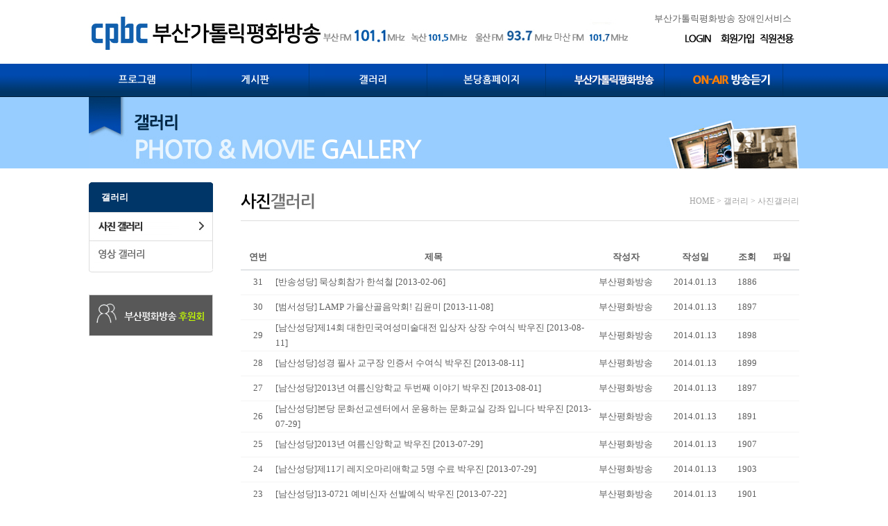

--- FILE ---
content_type: text/html
request_url: http://web.pbcbs.co.kr/Community/list.asp?keyword=&MENUDIV=1&BDIV=%EC%82%AC%EC%A7%84%EA%B0%A4%EB%9F%AC%EB%A6%AC&page=10
body_size: 43938
content:

<!DOCTYPE html PUBLIC "-//W3C//DTD XHTML 1.0 Transitional//EN" "http://www.w3.org/TR/xhtml1/DTD/xhtml1-transitional.dtd">
<html xmlns="http://www.w3.org/1999/xhtml">
<head>

<meta http-equiv="Content-Type" content="text/html; charset=UTF-8">
<meta http-equiv="cache-control" content="no-cache, must-revalidate">
<meta http-equiv="pragma" content="no-cache">
<meta http-equiv="imagetoolbar" content="no">
<title>부산가톨릭평화방송</title>
<link rel="shortcut icon" href="/cpbc.ico" type="image/x-ico" />
<link rel="stylesheet" type="text/css" href="../css/style.css"/>
<link href="http://ajax.googleapis.com/ajax/libs/jqueryui/1.8/themes/base/jquery-ui.css" rel="stylesheet" type="text/css" />
<script src="http://ajax.googleapis.com/ajax/libs/jquery/1.7/jquery.min.js"></script>
<script src="http://ajax.googleapis.com/ajax/libs/jqueryui/1.8/jquery-ui.min.js"></script>

<script type="text/javascript" src="http://wcs.naver.net/wcslog.js"></script>
<script type="text/javascript">
if(!wcs_add) var wcs_add = {};
wcs_add["wa"] = "1403e15e3f56c34";
wcs_do();
</script>

<script type="text/javascript">
<!--
function MM_swapImgRestore() { //v3.0
  var i,x,a=document.MM_sr; for(i=0;a&&i<a.length&&(x=a[i])&&x.oSrc;i++) x.src=x.oSrc;
}
function MM_preloadImages() { //v3.0
  var d=document; if(d.images){ if(!d.MM_p) d.MM_p=new Array();
    var i,j=d.MM_p.length,a=MM_preloadImages.arguments; for(i=0; i<a.length; i++)
    if (a[i].indexOf("#")!=0){ d.MM_p[j]=new Image; d.MM_p[j++].src=a[i];}}
}

function MM_findObj(n, d) { //v4.01
  var p,i,x;  if(!d) d=document; if((p=n.indexOf("?"))>0&&parent.frames.length) {
    d=parent.frames[n.substring(p+1)].document; n=n.substring(0,p);}
  if(!(x=d[n])&&d.all) x=d.all[n]; for (i=0;!x&&i<d.forms.length;i++) x=d.forms[i][n];
  for(i=0;!x&&d.layers&&i<d.layers.length;i++) x=MM_findObj(n,d.layers[i].document);
  if(!x && d.getElementById) x=d.getElementById(n); return x;
}

function MM_swapImage() { //v3.0
  var i,j=0,x,a=MM_swapImage.arguments; document.MM_sr=new Array; for(i=0;i<(a.length-2);i+=3)
   if ((x=MM_findObj(a[i]))!=null){document.MM_sr[j++]=x; if(!x.oSrc) x.oSrc=x.src; x.src=a[i+2];}
}
//-->
</script>
<style>
a.menu-item{
	padding:6px 5px 6px 10px;
	display:block;
	text-align:left;
	border-left:1px solid #efefef;
	border-right:1px solid #efefef;
	border-bottom:1px solid #efefef;
}
a.menu-item:last-child{
	
}
a.menu-item span._on{
	color:#000;
	font-weight:bold;
}
.programe_sub_title{
	font-size:18px;
	color:#000;
	font-weight:bold;
}
</style>
<Script Language="JavaScript">
function chkAjaBrowser()
{
	var a,ua = navigator.userAgent;
	this.bw= { 
	  safari    : ((a=ua.split('AppleWebKit/')[1])?a.split('(')[0]:0)>=124 ,
	  konqueror : ((a=ua.split('Konqueror/')[1])?a.split(';')[0]:0)>=3.3 ,
	  mozes     : ((a=ua.split('Gecko/')[1])?a.split(" ")[0]:0) >= 20011128 ,
	  opera     : (!!window.opera) && ((typeof XMLHttpRequest)=='function') ,
	  msie      : (!!window.ActiveXObject)?(!!createHttpRequest()):false 
	}
	return (this.bw.safari||this.bw.konqueror||this.bw.mozes||this.bw.opera||this.bw.msie)
}

function createHttpRequest()
{
	if(window.ActiveXObject){
		 //Win e4,e5,e6용
		try {
			return new ActiveXObject("Msxml2.XMLHTTP") ;
		} catch (e) {
			try {
				return new ActiveXObject("Microsoft.XMLHTTP") ;
			} catch (e2) {
				return null ;
			}
		}
	} else if(window.XMLHttpRequest){
		 //Win Mac Linux m1,f1,o8 Mac s1 Linux k3용
		return new XMLHttpRequest() ;
	} else {
		return null ;
	}
}
function sendRequest(callback,data,method,url,async,sload,user,password)
{
	var oj = createHttpRequest();
	if( oj == null ) return null;

	var sload = (!!sendRequest.arguments[5])?sload:false;
	if(sload || method.toUpperCase() == 'GET')url += "?";
	if(sload)url=url+"t="+(new Date()).getTime();

//gta일 경우 인코딩 안함
	var gta = (!!sendRequest.arguments[6])?gta:false;

	var bwoj = new chkAjaBrowser();
	var opera	  = bwoj.bw.opera;
	var safari	  = bwoj.bw.safari;
	var konqueror = bwoj.bw.konqueror;
	var mozes	  = bwoj.bw.mozes ;

	if(opera || safari || mozes){
		oj.onload = function () { callback(oj); }
	} else {
	
		oj.onreadystatechange =function () 
		{
			if ( oj.readyState == 4 ){
				callback(oj);
			}
		}
	}
	//URL 인코딩 - GTA 자료는 XML이므로 encoding 안함
	data = uriEncode(data)
	if(method.toUpperCase() == 'GET') {
		url += data
	}
	
	//open 메소드
	oj.open(method,url,async,user,password);

	//헤더 application/x-www-form-urlencoded 설정
	setEncHeader(oj)

	//send 메소드
	oj.send(data);

	//URI 인코딩 헤더 설정
	function setEncHeader(oj){
		var contentTypeUrlenc = 'application/x-www-form-urlencoded; charset=utf-8';
		if(!window.opera){
			oj.setRequestHeader('Content-Type',contentTypeUrlenc);
		} else {
			if((typeof oj.setRequestHeader) == 'function')
				oj.setRequestHeader('Content-Type',contentTypeUrlenc);
		}	
		return oj
	}

	//URL 인코딩
	function uriEncode(data){

		if(data!=""){
			//&와=로 일단 분해해서 encode
			var encdata = '';
			var datas = data.split('&');
			for(i=1;i<datas.length;i++)
			{
				var dataq = datas[i].split('=');
				if(i==1) encdata += escape(dataq[0])+'='+escape(dataq[1]);
				else encdata += "&" + escape(dataq[0])+'='+escape(dataq[1]);
			}
		} else {
			encdata = "";
		}
		return encdata;
	}
	return oj
}

// used to find the Automation server name
function getDomDocumentPrefix() {
	if (getDomDocumentPrefix.prefix)
		return getDomDocumentPrefix.prefix;
	
	var prefixes = ["MSXML2", "Microsoft", "MSXML", "MSXML3"];
	var o;
	for (var i = 0; i < prefixes.length; i++) {
		try {
			// try to create the objects
			o = new ActiveXObject(prefixes[i] + ".DomDocument");
			return getDomDocumentPrefix.prefix = prefixes[i];
		}
		catch (ex) {};
	}
	
	throw new Error("Could not find an installed XML parser");
}

function getXmlHttpPrefix() {
	if (getXmlHttpPrefix.prefix)
		return getXmlHttpPrefix.prefix;
	
	var prefixes = ["MSXML2", "Microsoft", "MSXML", "MSXML3"];
	var o;
	for (var i = 0; i < prefixes.length; i++) {
		try {
			// try to create the objects
			o = new ActiveXObject(prefixes[i] + ".XmlHttp");
			return getXmlHttpPrefix.prefix = prefixes[i];
		}
		catch (ex) {};
	}
	
	throw new Error("Could not find an installed XML parser");
}

//////////////////////////
// Start the Real stuff //
//////////////////////////


// XmlHttp factory
function XmlHttp() {}

XmlHttp.create = function () {
	try {
		if (window.XMLHttpRequest) {
			var req = new XMLHttpRequest();
			
			// some versions of Moz do not support the readyState property
			// and the onreadystate event so we patch it!
			if (req.readyState == null) {
				req.readyState = 1;
				req.addEventListener("load", function () {
					req.readyState = 4;
					if (typeof req.onreadystatechange == "function")
						req.onreadystatechange();
				}, false);
			}
			
			return req;
		}
		if (window.ActiveXObject) {
			return new ActiveXObject(getXmlHttpPrefix() + ".XmlHttp");
		}
	}
	catch (ex) {}
	// fell through
	throw new Error("Your browser does not support XmlHttp objects");
};

// XmlDocument factory
function XmlDocument() {}

XmlDocument.create = function () {
	try {
		// DOM2
		if (document.implementation && document.implementation.createDocument) {
			var doc = document.implementation.createDocument("", "", null);
			
			// some versions of Moz do not support the readyState property
			// and the onreadystate event so we patch it!
			if (doc.readyState == null) {
				doc.readyState = 1;
				doc.addEventListener("load", function () {
					doc.readyState = 4;
					if (typeof doc.onreadystatechange == "function")
						doc.onreadystatechange();
				}, false);
			}
			
			return doc;
		}
		if (window.ActiveXObject)
			return new ActiveXObject(getDomDocumentPrefix() + ".DomDocument");
	}
	catch (ex) {}
	throw new Error("Your browser does not support XmlDocument objects");
};

// Create the loadXML method and xml getter for Mozilla
if (window.DOMParser &&
	window.XMLSerializer &&
	window.Node && Node.prototype && Node.prototype.__defineGetter__) {

	// XMLDocument did not extend the Document interface in some versions
	// of Mozilla. Extend both!
	XMLDocument.prototype.loadXML = 
	Document.prototype.loadXML = function (s) {
		
		// parse the string to a new doc	
		var doc2 = (new DOMParser()).parseFromString(s, "text/xml");
		
		// remove all initial children
		while (this.hasChildNodes())
			this.removeChild(this.lastChild);
			
		// insert and import nodes
		for (var i = 0; i < doc2.childNodes.length; i++) {
			this.appendChild(this.importNode(doc2.childNodes[i], true));
		}
	};
	
	
	/*
	 * xml getter
	 *
	 * This serializes the DOM tree to an XML String
	 *
	 * Usage: var sXml = oNode.xml
	 *
	 */
	// XMLDocument did not extend the Document interface in some versions
	// of Mozilla. Extend both!
	XMLDocument.prototype.__defineGetter__("xml", function () {
		return (new XMLSerializer()).serializeToString(this);
	});
	Document.prototype.__defineGetter__("xml", function () {
		return (new XMLSerializer()).serializeToString(this);
	});
}

dynamic = {};
dynamic.load = function(sUri, sFormat, method, data) {
	var xmlHttp = XmlHttp.create();
	xmlHttp.open(method, sUri, false);
	xmlHttp.send(data);
	try {
		switch (sFormat) {
			case 'xml':
				ret = xmlHttp.responseXML.xml;
				break;
			case 'text': case 'html': default:
				ret = xmlHttp.responseText;
				break;
		}

	} catch (e) {
		ret = _('Error while loading...');
	} finally {
		return ret;
	}
}

dynamic.loadText = function(sUri) {
	return dynamic.load(sUri,'text', 'GET', '');
}
dynamic.loadHtml = function(sUri) {
	return dynamic.load(sUri,'html', 'GET', '');
}
dynamic.loadXml = function(sUri) {
	return dynamic.load(sUri,'xml', 'GET', '');
}
dynamic.loadXmlPOST = function(sUri,method, data) {
	return dynamic.load(sUri,'xml', method, data);
}
</script>

</head>
<body>


<div id="wrap_sub">
    
 <!-- header -->
<table cellpadding=0 cellspacing=0 border=0 width="100%">
<tr><td height="10" bgcolor="#ffffff"></td></tr>
</table>
     <div id="header">
         <div id="header_area">
          <!-- header_menu -->

             <div class="header_global_mu">
		 <table cellpadding=0 cellspacing=0 border=0 width="1024px">
		 <tr>
		 <td align="left"><a href="../main/index.asp"><img src="../img/top_text-1.png" height="62" alt="PBC 부산평화방송 홈페이지"/></a></td>
		 <td></td>
		 <td align="right" width="374px" style="text-align:right;">
		 
		 

		<table cellpadding=0 cellspacing=5 border=0  width="100%">
		 <tr><td  style="text-align:right;">
		 <a href="http://www.pbcbs.co.kr/together/intro.asp">부산가톨릭평화방송 장애인서비스</a>&nbsp;&nbsp;
		 </td></tr>
		 <tr><td  style="text-align:right;">
		 
		 

		     <a href="../member/login.asp?MENUDIV=2"><img src="../img/btn_top_LOGIN.gif" align="absmiddle" alt="로그인"/></a>
		     <a href="../member/entry.asp?MENUDIV=1"><img src="../img/btn_top_member.gif" align="absmiddle"  alt="회원가입"/></a>
		     <a href="../admin/", target="_new"><img src="../img/btn_top_admin.gif" align="absmiddle"  alt="직원인트라넷"/></a>

		</td></tr>
		</table>
			

		</td>
		</tr>
		<tr><td colspan="3" height="20"></td></tr>
		</table>
		
		<table cellpadding=0 cellspacing=0 border=0 width="1024px">
		 <tr>
		 <td><a href="../Program/intro.asp"><img id="top_menu_btn_01" name="top_menu_btn_01" src="../img/top_menu1.jpg" onMouseOver="toggle_info('1')" onMouseOut="toggle_info('0')" alt="프로그램소개"/></a></td>
		 <td><a href="../Community/list.asp?BDIV=공지사항&MENUDIV=1"><img id="top_menu_btn_03" name="top_menu_btn_03" src="../img/top_menu3.jpg" onMouseOver="toggle_info('3')" onMouseOut="toggle_info('0')" alt="게시판"/></a></td>
		 <td><a href="../Community/list.asp?BDIV=사진갤러리&MENUDIV=1"><img id="top_menu_btn_04" name="top_menu_btn_04" src="../img/top_menu4.jpg" onMouseOver="toggle_info('4')" onMouseOut="toggle_info('0')" alt="갤러리"/></a></td>
		 
		 <td><a href="../BH_HOMEPAGE/list.asp?MENUDIV=1"><img id="top_menu_btn_06" name="top_menu_btn_06" id="top_menu_btn_01" src="../img/top_menu6.jpg" onMouseOver="toggle_info('6')" onMouseOut="toggle_info('0')" alt="본당홈페이지"/></a></td>
		 <td><a href="../Company/content1.asp?MENUDIV=1"><img id="top_menu_btn_07" name="top_menu_btn_07" src="../img/top_menu7.jpg" onMouseOver="toggle_info('7')" onMouseOut="toggle_info('0')" alt="부산평화방송소개"/></a></td>
				 
		<td><a href="javascript:window.open('http://www.pbcbs.co.kr/main/live.asp', 'mm', 'width=386, height=280');void(0)"><img id="top_menu_btn_09" name="top_menu_btn_09" src="../img/top_menu_onair.jpg" alt="실시간 방송듣기"/></a></td>
		

		 </tr>		 
		</table>		
		

           </div>
<script language="javascript">
function toggle_info(num)
{
	
	try
	{
		
		if (num == '0')
		{
			document.all.div1_1.style.display = 'none';
			document.all.div1_2.style.display = 'none';
			document.all.div1_3.style.display = 'none';
			document.all.div1_4.style.display = 'none';
			document.all.div1_5.style.display = 'none';
			document.all.div1_6.style.display = 'none';
			document.all.div1_7.style.display = 'none';

			

			document.all.top_menu_btn_01.src ='../img/top_menu1.jpg'
			document.all.top_menu_btn_02.src ='../img/top_menu2.jpg'
			document.all.top_menu_btn_03.src ='../img/top_menu3.jpg'
			document.all.top_menu_btn_04.src ='../img/top_menu4.jpg'
			document.all.top_menu_btn_05.src ='../img/top_menu5.jpg'
			document.all.top_menu_btn_06.src ='../img/top_menu6.jpg'
			document.all.top_menu_btn_07.src ='../img/top_menu7.jpg'
		}

		if (num == '1')
		{
			document.all.div1_1.style.display = '';
			document.all.div1_2.style.display = 'none';
			document.all.div1_3.style.display = 'none';
			document.all.div1_4.style.display = 'none';
			document.all.div1_5.style.display = 'none';
			document.all.div1_6.style.display = 'none';
			document.all.div1_7.style.display = 'none';

			document.all.top_menu_btn_01.src ='../img/top_menu1_on.jpg'
			document.all.top_menu_btn_02.src ='../img/top_menu2.jpg'
			document.all.top_menu_btn_03.src ='../img/top_menu3.jpg'
			document.all.top_menu_btn_04.src ='../img/top_menu4.jpg'
			document.all.top_menu_btn_05.src ='../img/top_menu5.jpg'
			document.all.top_menu_btn_06.src ='../img/top_menu6.jpg'
			document.all.top_menu_btn_07.src ='../img/top_menu7.jpg'
		}

		if (num == '2')
		{
			document.all.div1_1.style.display = 'none';
			document.all.div1_2.style.display = '';
			document.all.div1_3.style.display = 'none';
			document.all.div1_4.style.display = 'none';
			document.all.div1_5.style.display = 'none';
			document.all.div1_6.style.display = 'none';
			document.all.div1_7.style.display = 'none';
			

			document.all.top_menu_btn_01.src ='../img/top_menu1.jpg'
			document.all.top_menu_btn_02.src ='../img/top_menu2_on.jpg'
			document.all.top_menu_btn_03.src ='../img/top_menu3.jpg'
			document.all.top_menu_btn_04.src ='../img/top_menu4.jpg'
			document.all.top_menu_btn_05.src ='../img/top_menu5.jpg'
			document.all.top_menu_btn_06.src ='../img/top_menu6.jpg'
			document.all.top_menu_btn_07.src ='../img/top_menu7.jpg'
		}

		if (num == '3')
		{
			document.all.div1_1.style.display = 'none';
			document.all.div1_2.style.display = 'none';
			document.all.div1_3.style.display = '';
			document.all.div1_4.style.display = 'none';
			document.all.div1_5.style.display = 'none';
			document.all.div1_6.style.display = 'none';
			document.all.div1_7.style.display = 'none';
			

			document.all.top_menu_btn_01.src ='../img/top_menu1.jpg'
			document.all.top_menu_btn_02.src ='../img/top_menu2.jpg'
			document.all.top_menu_btn_03.src ='../img/top_menu3_on.jpg'
			document.all.top_menu_btn_04.src ='../img/top_menu4.jpg'
			document.all.top_menu_btn_05.src ='../img/top_menu5.jpg'
			document.all.top_menu_btn_06.src ='../img/top_menu6.jpg'
			document.all.top_menu_btn_07.src ='../img/top_menu7.jpg'
		}

		if (num == '4')
		{
			document.all.div1_1.style.display = 'none';
			document.all.div1_2.style.display = 'none';
			document.all.div1_3.style.display = 'none';
			document.all.div1_4.style.display = '';
			document.all.div1_5.style.display = 'none';
			document.all.div1_6.style.display = 'none';
			document.all.div1_7.style.display = 'none';
			

			document.all.top_menu_btn_01.src ='../img/top_menu1.jpg'
			document.all.top_menu_btn_02.src ='../img/top_menu2.jpg'
			document.all.top_menu_btn_03.src ='../img/top_menu3.jpg'
			document.all.top_menu_btn_04.src ='../img/top_menu4_on.jpg'
			document.all.top_menu_btn_05.src ='../img/top_menu5.jpg'
			document.all.top_menu_btn_06.src ='../img/top_menu6.jpg'
			document.all.top_menu_btn_07.src ='../img/top_menu7.jpg'
		}

		if (num == '5')
		{
			document.all.div1_1.style.display = 'none';
			document.all.div1_2.style.display = 'none';
			document.all.div1_3.style.display = 'none';
			document.all.div1_4.style.display = 'none';
			document.all.div1_5.style.display = '';
			document.all.div1_6.style.display = 'none';
			document.all.div1_7.style.display = 'none';
			

			document.all.top_menu_btn_01.src ='../img/top_menu1.jpg'
			document.all.top_menu_btn_02.src ='../img/top_menu2.jpg'
			document.all.top_menu_btn_03.src ='../img/top_menu3.jpg'
			document.all.top_menu_btn_04.src ='../img/top_menu4.jpg'
			document.all.top_menu_btn_05.src ='../img/top_menu5_on.jpg'
			document.all.top_menu_btn_06.src ='../img/top_menu6.jpg'
			document.all.top_menu_btn_07.src ='../img/top_menu7.jpg'
		}

		if (num == '6')
		{
			document.all.div1_1.style.display = 'none';
			document.all.div1_2.style.display = 'none';
			document.all.div1_3.style.display = 'none';
			document.all.div1_4.style.display = 'none';
			document.all.div1_5.style.display = 'none';
			document.all.div1_6.style.display = '';
			document.all.div1_7.style.display = 'none';
			

			document.all.top_menu_btn_01.src ='../img/top_menu1.jpg'
			document.all.top_menu_btn_02.src ='../img/top_menu2.jpg'
			document.all.top_menu_btn_03.src ='../img/top_menu3.jpg'
			document.all.top_menu_btn_04.src ='../img/top_menu4.jpg'
			document.all.top_menu_btn_05.src ='../img/top_menu5.jpg'
			document.all.top_menu_btn_06.src ='../img/top_menu6_on.jpg'
			document.all.top_menu_btn_07.src ='../img/top_menu7.jpg'
		}

		if (num == '7')
		{
			document.all.div1_1.style.display = 'none';
			document.all.div1_2.style.display = 'none';
			document.all.div1_3.style.display = 'none';
			document.all.div1_4.style.display = 'none';
			document.all.div1_5.style.display = 'none';
			document.all.div1_6.style.display = 'none';
			document.all.div1_7.style.display = '';
			

			document.all.top_menu_btn_01.src ='../img/top_menu1.jpg'
			document.all.top_menu_btn_02.src ='../img/top_menu2.jpg'
			document.all.top_menu_btn_03.src ='../img/top_menu3.jpg'
			document.all.top_menu_btn_04.src ='../img/top_menu4.jpg'
			document.all.top_menu_btn_05.src ='../img/top_menu5.jpg'
			document.all.top_menu_btn_06.src ='../img/top_menu6.jpg'
			document.all.top_menu_btn_07.src ='../img/top_menu7_on.jpg'
		}

		
	}
	catch(e)
	{
	}
}
</script>

	   <div id="div1_1" style="margin-left:0px;margin-top:-4px;display:none;z-index:10;position:absolute;" onMouseOver="toggle_info('1')" onMouseOut="toggle_info('0')" >
		   <table cellpadding=0 cellspacing=5 border=0 width="220" bgcolor="081929">
		   <tr><td bgcolor="#ffffff"  width="100%" valign="top">

		   <table cellpadding=0 cellspacing=0 border=0 width="100%">
		   <tr><td height="35" style="padding-left:20px;" align="left">
		
		<a href="../Program/intro.asp?PCODE=1">사랑이 있는 세상</a>
		
		   </td></tr>
		   <tr><td height="1" bgcolor="#f4f4f4"></td></tr>

		   <table cellpadding=0 cellspacing=0 border=0 width="100%">
		   <tr><td height="35" style="padding-left:20px;" align="left">
		
		<a href="../Program/intro.asp?PCODE=22">다정다감, 다섯시</a>
		
		   </td></tr>
		   <tr><td height="1" bgcolor="#f4f4f4"></td></tr>

		   <table cellpadding=0 cellspacing=0 border=0 width="100%">
		   <tr><td height="35" style="padding-left:20px;" align="left">
		
		<a href="../Program/intro.asp?PCODE=21">정오종합뉴스</a>
		
		   </td></tr>
		   <tr><td height="1" bgcolor="#f4f4f4"></td></tr>

		   <table cellpadding=0 cellspacing=0 border=0 width="100%">
		   <tr><td height="35" style="padding-left:20px;" align="left">
		
		<a href="../Program/intro.asp?PCODE=9">하느님과 하나되는 하루</a>
		
		   </td></tr>
		   <tr><td height="1" bgcolor="#f4f4f4"></td></tr>

		   <table cellpadding=0 cellspacing=0 border=0 width="100%">
		   <tr><td height="35" style="padding-left:20px;" align="left">
		
		<a href="../Program/intro.asp?PCODE=20">신부들의 수다</a>
		
		   </td></tr>
		   <tr><td height="1" bgcolor="#f4f4f4"></td></tr>

		   <table cellpadding=0 cellspacing=0 border=0 width="100%">
		   <tr><td height="35" style="padding-left:20px;" align="left">
		
		<a href="../Program/intro.asp?PCODE=23">세실리아의 달콤한 클래식</a>
		
		   </td></tr>
		   <tr><td height="1" bgcolor="#f4f4f4"></td></tr>

		   <table cellpadding=0 cellspacing=0 border=0 width="100%">
		   <tr><td height="35" style="padding-left:20px;" align="left">
		
		<a href="../Program/list.asp?Pcode=10&B_DIV=BD_4">오늘의 강론</a>
		
		   </td></tr>
		   <tr><td height="1" bgcolor="#f4f4f4"></td></tr>

		  
		   </table>
		   
		   </td></tr>
		   </table>
	   </div>

	   <div id="div1_2" style="margin-left:148px;margin-top:-4px;display:none;z-index:10;position:absolute;" onMouseOver="toggle_info('2')" onMouseOut="toggle_info('0')" >
		   <table cellpadding=0 cellspacing=5 border=0 width="220" bgcolor="081929">
		   <tr><td bgcolor="#ffffff"  width="100%" valign="top">

		   <table cellpadding=0 cellspacing=0 border=0 width="100%">
		   <!--tr><td height="35" style="padding-left:20px;" align="left"><a href="../Community/list.asp?BDIV=PBC뉴스&MENUDIV=1">PBC뉴스</a></td></tr>
		   <tr><td height="1" bgcolor="#f4f4f4"></td></tr-->
		   <tr><td height="35" style="padding-left:20px;" align="left"><a href="../Community/list.asp?BDIV=가톨릭뉴스&MENUDIV=2">가톨릭뉴스</a></td></tr>
		   </table>
		   
		   </td></tr>
		   </table>
	   </div>

	   <div id="div1_3" style="margin-left:148px;margin-top:-4px;display:none;z-index:10;position:absolute;" onMouseOver="toggle_info('3')" onMouseOut="toggle_info('0')" >		   
		   <table cellpadding=0 cellspacing=5 border=0 width="220" bgcolor="081929">
		   <tr><td bgcolor="#ffffff"  width="100%" valign="top">

		   <table cellpadding=0 cellspacing=0 border=0 width="100%">
		   <tr><td height="35" style="padding-left:20px;" align="left"><a href="javascript:location.href=encodeURI('../Community/list.asp?BDIV=공지사항&MENUDIV=1')">공지사항</a></td></tr>
		   <tr><td height="1" bgcolor="#f4f4f4"></td></tr>
		   <tr><td height="35" style="padding-left:20px;" align="left"><a href="javascript:location.href=encodeURI('../Community/list.asp?BDIV=자유게시판&MENUDIV=2')">자유게시판</a></td></tr>
		   <tr><td height="1" bgcolor="#f4f4f4"></td></tr>
		   <tr><td height="35" style="padding-left:20px;" align="left"><a href="javascript:location.href=encodeURI('../Community/list.asp?BDIV=문의게시판&MENUDIV=3')">문의게시판</a></td></tr>
		   </table>
		   
		   </td></tr>
		   </table>	
	   </div>

	    <div id="div1_4" style="margin-left:296px;margin-top:-4px;display:none;z-index:10;position:absolute;" onMouseOver="toggle_info('4')" onMouseOut="toggle_info('0')" >
		   <table cellpadding=0 cellspacing=5 border=0 width="250" bgcolor="081929">
		   <tr><td bgcolor="#ffffff"  width="100%" valign="top">

		   <table cellpadding=0 cellspacing=0 border=0 width="100%">
		   <tr><td height="35" style="padding-left:20px;" align="left"><a href="javascript:location.href=encodeURI('../Community/list.asp?BDIV=사진갤러리&MENUDIV=1')">사진갤러리</a></td></tr>
		   <tr><td height="1" bgcolor="#f4f4f4"></td></tr>
		   <tr><td height="35" style="padding-left:20px;" align="left"><a href="javascript:location.href=encodeURI('../Community/list.asp?BDIV=동영상갤러리&MENUDIV=2')">영상갤러리</a></td></tr>
		   </table>
		   
		   </td></tr>
		   </table>
	   </div>

	   <div id="div1_5" style="margin-left:444px;margin-top:-4px;display:none;z-index:10;position:absolute;" onMouseOver="toggle_info('5')" onMouseOut="toggle_info('0')" >
		   <table cellpadding=0 cellspacing=5 border=0 width="250" bgcolor="081929">
		   <tr><td bgcolor="#ffffff"  width="100%" valign="top">

		   <table cellpadding=0 cellspacing=0 border=0 width="100%">
		   <tr><td height="35" style="padding-left:20px;" align="left"><a href="javascript:location.href=encodeURI('../Community/list.asp?BDIV=교구소식&MENUDIV=1')">교구소식</a></td></tr>
		   <tr><td height="1" bgcolor="#f4f4f4"></td></tr>
		   <tr><td height="35" style="padding-left:20px;" align="left"><a href="javascript:location.href=encodeURI('../etc/content1.asp?MENUDIV=2')">가톨릭 사이트</a></td></tr>
		   <tr><td height="1" bgcolor="#f4f4f4"></td></tr>
		   
		   </table>
		   
		   </td></tr>
		   </table>
	   </div>

	   <div id="div1_6" style="margin-left:592px;margin-top:-4px;display:none;z-index:10;position:absolute;" onMouseOver="toggle_info('6')" onMouseOut="toggle_info('0')" >
		    <table cellpadding=0 cellspacing=5 border=0 width="250" bgcolor="081929">
		   <tr><td bgcolor="#ffffff"  width="100%" valign="top">
		   <table cellpadding=0 cellspacing=0 border=0 width="100%">
		   <tr><td height="35" style="padding-left:20px;" align="left"><a href="../BH_HOMEPAGE/list.asp?MENUDIV=1">홈페이지목록</a></td></tr>
		   <tr><td height="1" bgcolor="#f4f4f4"></td></tr>
		   <tr><td height="35" style="padding-left:20px;" align="left"><a href="../BH_HOMEPAGE/write.asp?MENUDIV=2">홈페이지신청</td></tr>
		   </table>
		   </td></tr>
		   </table>
	   </div>

	   <div id="div1_7" style="margin-left:740px;margin-top:-4px;display:none;z-index:10;position:absolute;" onMouseOver="toggle_info('7')" onMouseOut="toggle_info('0')" >
		   <table cellpadding=0 cellspacing=5 border=0 width="220" bgcolor="081929">
		   <tr><td bgcolor="#ffffff"  width="100%" valign="top">
		   <table cellpadding=0 cellspacing=0 border=0 width="100%">
		   <tr><td height="35" style="padding-left:20px;" align="left"><a href="../Company/content1.asp?MENUDIV=1">인사말</td></tr>
		   <tr><td height="1" bgcolor="#f4f4f4"></td></tr>
		   <tr><td height="35" style="padding-left:20px;" align="left"><a href="../Company/content2.asp?MENUDIV=2">방송이념</td></tr>
		   <tr><td height="1" bgcolor="#f4f4f4"></td></tr>
		   <tr><td height="35" style="padding-left:20px;" align="left"><a href="../Company/content3.asp?MENUDIV=3">방송개요</td></tr>
		   <tr><td height="1" bgcolor="#f4f4f4"></td></tr>
		   <tr><td height="35" style="padding-left:20px;" align="left"><a href="../Company/content4.asp?MENUDIV=4">방송연혁</td></tr>
		   <tr><td height="1" bgcolor="#f4f4f4"></td></tr>
		   <tr><td height="35" style="padding-left:20px;" align="left"><a href="../Company/content6.asp?MENUDIV=5">광고안내</td></tr>
		   <tr><td height="1" bgcolor="#f4f4f4"></td></tr>
		   <tr><td height="35" style="padding-left:20px;" align="left"><a href="../Company/content8.asp?MENUDIV=6">후원회</td></tr>
		   <tr><td height="1" bgcolor="#f4f4f4"></td></tr>
		   <tr><td height="35" style="padding-left:20px;" align="left"><a href="../Company/content9.asp?MENUDIV=7">방송편성표</td></tr>		   
		   <tr><td height="1" bgcolor="#f4f4f4"></td></tr>
		   <tr><td height="35" style="padding-left:20px;" align="left"><a href="../Company/content5.asp?MENUDIV=8">시청자위원회</td></tr>		   
		   <tr><td height="1" bgcolor="#f4f4f4"></td></tr>
		   <tr><td height="35" style="padding-left:20px;" align="left"><a href="../Company/content7.asp?MENUDIV=9">오시는길</td></tr>
		   
		   </table>
		   </td></tr>
		   </table>

	   </div>


           <!-- //header_menu -->
        </div>
     </div>
     <!-- //header -->

<!--상단메뉴바 END-->

	<table cellpadding=0 cellspacing=0 border=0 style="width:100%;">
	<tr><td style="text-align:center;background-color:#97CDFF;">
	
	<img src="../img/galley_subtop_tit.jpg">
	
	 
	</td></tr>
	</table>
     <div id="contents_sub">
		
<!--SUB MENU-->
  <!-- contents_left --> 
       <div id="contents_sub_left">
       <div class="contents_sub_left_mu" >
       
       <table cellpadding=0 cellspacing=0 border=0 width="179px" height="100%">
       <tr><td><img src="../img/sub_menu_top.jpg"></td></tr>
       <tr><td height=35 bgcolor="#003668" style="padding-left:18px;padding-bottom:3px;"><font color="#ffffff"><b>갤러리</b></font></td></tr>
       <tr><td><a href="javascript:location.href=encodeURI('../Community/list.asp?BDIV=사진갤러리&MENUDIV=1')"><img src="../img/sub_menu5_01_on.jpg" alt="사진갤러리"></a></td></tr>
       <tr><td><a href="javascript:location.href=encodeURI('../Community/list.asp?BDIV=동영상갤러리&MENUDIV=2')"><img src="../img/sub_menu5_02.jpg" alt="영상갤러리"></a></td></tr>
       <tr><td><img src="../img/sub_menu_bottom.jpg"></td></tr>
       </table>
       
<br><br>
       <table cellpadding=0 cellspacing=0 border=0 width="179px" height="100%">
       <tr><td>
       <a href="http://www.pbcbs.co.kr/Company/content8.asp?MENUDIV=6"><img src="../img/banner_quick_3.jpg" alt="부산평화방송 후원회"></a>
       </td></tr>
       
       <tr><td height="10"></td></tr>       
       </table>

       </div>
      </div>
      <div id="contents_sub_div"></div>
      <!-- //contents_left -->
<!--SUBMENU END-->

		 <div id="contents_sub_right">
			 <div class="contents_sub_right_tit">
<table cellpadding=0 cellspacing=0 border=0 style="width:100%;">
<tr>
<td height="55"><img src="../img/sub_tit_사진갤러리.jpg"></td>
<td style="text-align:right"> <font color="A2A2A2" style="font-size:12px;">HOME > 갤러리 > 사진갤러리</td>
</tr>
</table>
<table cellpadding=0 cellspacing=0 border=0 style="width:100%;"><tr><td bgcolor="#DDDDDD" style="width:100%;height:1px;"></td></tr></table>	
			 </div>
			 <table cellpadding=0 cellspacing=0 border=0 width=100%>
			 <tr height="35"><td bgcolor="#FFFFFF"></td></tr>
			 </table>
<!--본문----------------------------------------------------------------------------->
<table cellpadding=0 cellspacing=0 border=0 width=100%>
<tr height="500" valign="top">
<td bgcolor="#FFFFFF" style="text-align:center">






<table cellpadding="7" cellspacing="0" border="0" width="100%">
	<tr height="35">
	<form name="delform" method="post" action="alldel_ok.asp">
	    <td style="text-align:center" width="50"><b>연번</font></td>		
		<td style="text-align:center"><b>제목</font></td>
		<td style="text-align:center" width="100"><b>작성자</font></td>		
		<td style="text-align:center" width="100"><b>작성일</font></td>
		<td style="text-align:center" width="50"><b>조회</font></td>		
		<td style="text-align:center" width="50"><b>파일</font></td>		
	</tr>
	<tr><td height="1" bgcolor="#C8CDD2" colspan="10"></td></tr>
	
	<tr height="35" bgcolor="#ffffff">
	
		
		<td style="text-align:center">
		31
		
		</td>
		<td>
		
		<a href="view.asp?Bcode=445&amp;Page=10&amp;sheet=&Bdiv=사진갤러리&Company_code=PBCBS">[반송성당] 묵상회참가    한석철 [2013-02-06] </a>		
		</td>
		<td style="text-align:center">
		부산평화방송
		</td>
		<td style="text-align:center">2014.01.13</td>
		<td style="text-align:center">1886</td>
		<td style="text-align:center">
		
		</td>
	</tr>
	<tr>
		<td height="1" colspan="6" bgcolor="#F4F4F4"></td>
	</tr>
	
	<tr height="35" bgcolor="#ffffff">
	
		
		<td style="text-align:center">
		30
		
		</td>
		<td>
		
		<a href="view.asp?Bcode=444&amp;Page=10&amp;sheet=&Bdiv=사진갤러리&Company_code=PBCBS">[범서성당] LAMP 가을산골음악회!    김윤미 [2013-11-08] </a>		
		</td>
		<td style="text-align:center">
		부산평화방송
		</td>
		<td style="text-align:center">2014.01.13</td>
		<td style="text-align:center">1897</td>
		<td style="text-align:center">
		
		</td>
	</tr>
	<tr>
		<td height="1" colspan="6" bgcolor="#F4F4F4"></td>
	</tr>
	
	<tr height="35" bgcolor="#ffffff">
	
		
		<td style="text-align:center">
		29
		
		</td>
		<td>
		
		<a href="view.asp?Bcode=443&amp;Page=10&amp;sheet=&Bdiv=사진갤러리&Company_code=PBCBS">[남산성당]제14회 대한민국여성미술대전 입상자 상장 수여식    박우진 [2013-08-11] </a>		
		</td>
		<td style="text-align:center">
		부산평화방송
		</td>
		<td style="text-align:center">2014.01.13</td>
		<td style="text-align:center">1898</td>
		<td style="text-align:center">
		
		</td>
	</tr>
	<tr>
		<td height="1" colspan="6" bgcolor="#F4F4F4"></td>
	</tr>
	
	<tr height="35" bgcolor="#ffffff">
	
		
		<td style="text-align:center">
		28
		
		</td>
		<td>
		
		<a href="view.asp?Bcode=442&amp;Page=10&amp;sheet=&Bdiv=사진갤러리&Company_code=PBCBS">[남산성당]성경 필사 교구장 인증서 수여식    박우진 [2013-08-11] </a>		
		</td>
		<td style="text-align:center">
		부산평화방송
		</td>
		<td style="text-align:center">2014.01.13</td>
		<td style="text-align:center">1899</td>
		<td style="text-align:center">
		
		</td>
	</tr>
	<tr>
		<td height="1" colspan="6" bgcolor="#F4F4F4"></td>
	</tr>
	
	<tr height="35" bgcolor="#ffffff">
	
		
		<td style="text-align:center">
		27
		
		</td>
		<td>
		
		<a href="view.asp?Bcode=441&amp;Page=10&amp;sheet=&Bdiv=사진갤러리&Company_code=PBCBS">[남산성당]2013년 여름신앙학교 두번째 이야기    박우진 [2013-08-01] </a>		
		</td>
		<td style="text-align:center">
		부산평화방송
		</td>
		<td style="text-align:center">2014.01.13</td>
		<td style="text-align:center">1897</td>
		<td style="text-align:center">
		
		</td>
	</tr>
	<tr>
		<td height="1" colspan="6" bgcolor="#F4F4F4"></td>
	</tr>
	
	<tr height="35" bgcolor="#ffffff">
	
		
		<td style="text-align:center">
		26
		
		</td>
		<td>
		
		<a href="view.asp?Bcode=440&amp;Page=10&amp;sheet=&Bdiv=사진갤러리&Company_code=PBCBS">[남산성당]본당 문화선교센터에서 운용하는 문화교실 강좌 입니다    박우진 [2013-07-29] </a>		
		</td>
		<td style="text-align:center">
		부산평화방송
		</td>
		<td style="text-align:center">2014.01.13</td>
		<td style="text-align:center">1891</td>
		<td style="text-align:center">
		
		</td>
	</tr>
	<tr>
		<td height="1" colspan="6" bgcolor="#F4F4F4"></td>
	</tr>
	
	<tr height="35" bgcolor="#ffffff">
	
		
		<td style="text-align:center">
		25
		
		</td>
		<td>
		
		<a href="view.asp?Bcode=439&amp;Page=10&amp;sheet=&Bdiv=사진갤러리&Company_code=PBCBS">[남산성당]2013년 여름신앙학교    박우진 [2013-07-29] </a>		
		</td>
		<td style="text-align:center">
		부산평화방송
		</td>
		<td style="text-align:center">2014.01.13</td>
		<td style="text-align:center">1907</td>
		<td style="text-align:center">
		
		</td>
	</tr>
	<tr>
		<td height="1" colspan="6" bgcolor="#F4F4F4"></td>
	</tr>
	
	<tr height="35" bgcolor="#ffffff">
	
		
		<td style="text-align:center">
		24
		
		</td>
		<td>
		
		<a href="view.asp?Bcode=438&amp;Page=10&amp;sheet=&Bdiv=사진갤러리&Company_code=PBCBS">[남산성당]제11기 레지오마리애학교 5명 수료    박우진 [2013-07-29] </a>		
		</td>
		<td style="text-align:center">
		부산평화방송
		</td>
		<td style="text-align:center">2014.01.13</td>
		<td style="text-align:center">1903</td>
		<td style="text-align:center">
		
		</td>
	</tr>
	<tr>
		<td height="1" colspan="6" bgcolor="#F4F4F4"></td>
	</tr>
	
	<tr height="35" bgcolor="#ffffff">
	
		
		<td style="text-align:center">
		23
		
		</td>
		<td>
		
		<a href="view.asp?Bcode=437&amp;Page=10&amp;sheet=&Bdiv=사진갤러리&Company_code=PBCBS">[남산성당]13-0721 예비신자 선발예식    박우진 [2013-07-22] </a>		
		</td>
		<td style="text-align:center">
		부산평화방송
		</td>
		<td style="text-align:center">2014.01.13</td>
		<td style="text-align:center">1901</td>
		<td style="text-align:center">
		
		</td>
	</tr>
	<tr>
		<td height="1" colspan="6" bgcolor="#F4F4F4"></td>
	</tr>
	
	<tr height="35" bgcolor="#ffffff">
	
		
		<td style="text-align:center">
		22
		
		</td>
		<td>
		
		<a href="view.asp?Bcode=436&amp;Page=10&amp;sheet=&Bdiv=사진갤러리&Company_code=PBCBS">목요국악 힐링콘서트-7월 '새콤달콤 해금'    유혜경 [2013-07-18] </a>		
		</td>
		<td style="text-align:center">
		부산평화방송
		</td>
		<td style="text-align:center">2014.01.13</td>
		<td style="text-align:center">1888</td>
		<td style="text-align:center">
		
		</td>
	</tr>
	<tr>
		<td height="1" colspan="6" bgcolor="#F4F4F4"></td>
	</tr>
	
	<tr height="35" bgcolor="#ffffff">
	
		
		<td style="text-align:center">
		21
		
		</td>
		<td>
		
		<a href="view.asp?Bcode=435&amp;Page=10&amp;sheet=&Bdiv=사진갤러리&Company_code=PBCBS">[남산성당]본당 설립 25주년 본당의 날 한마당 축제   박우진 [2013-07-08] </a>		
		</td>
		<td style="text-align:center">
		부산평화방송
		</td>
		<td style="text-align:center">2014.01.13</td>
		<td style="text-align:center">1889</td>
		<td style="text-align:center">
		
		</td>
	</tr>
	<tr>
		<td height="1" colspan="6" bgcolor="#F4F4F4"></td>
	</tr>
	
	<tr height="35" bgcolor="#ffffff">
	
		
		<td style="text-align:center">
		20
		
		</td>
		<td>
		
		<a href="view.asp?Bcode=434&amp;Page=10&amp;sheet=&Bdiv=사진갤러리&Company_code=PBCBS">남산성당]제11회 문화 공연 '알로이시오 앙상블'   박우진 [2013-05-15] </a>		
		</td>
		<td style="text-align:center">
		부산평화방송
		</td>
		<td style="text-align:center">2014.01.13</td>
		<td style="text-align:center">1883</td>
		<td style="text-align:center">
		
		</td>
	</tr>
	<tr>
		<td height="1" colspan="6" bgcolor="#F4F4F4"></td>
	</tr>
	
	<tr height="35" bgcolor="#ffffff">
	
		
		<td style="text-align:center">
		19
		
		</td>
		<td>
		
		<a href="view.asp?Bcode=433&amp;Page=10&amp;sheet=&Bdiv=사진갤러리&Company_code=PBCBS">[반송성당]부활성야미사   한석철 [2013-04-12] </a>		
		</td>
		<td style="text-align:center">
		부산평화방송
		</td>
		<td style="text-align:center">2014.01.13</td>
		<td style="text-align:center">1887</td>
		<td style="text-align:center">
		
		</td>
	</tr>
	<tr>
		<td height="1" colspan="6" bgcolor="#F4F4F4"></td>
	</tr>
	
	<tr height="35" bgcolor="#ffffff">
	
		
		<td style="text-align:center">
		18
		
		</td>
		<td>
		
		<a href="view.asp?Bcode=432&amp;Page=10&amp;sheet=&Bdiv=사진갤러리&Company_code=PBCBS">[반송성당]성지주일 전례   한석철 [2013-03-26] </a>		
		</td>
		<td style="text-align:center">
		부산평화방송
		</td>
		<td style="text-align:center">2014.01.13</td>
		<td style="text-align:center">1880</td>
		<td style="text-align:center">
		
		</td>
	</tr>
	<tr>
		<td height="1" colspan="6" bgcolor="#F4F4F4"></td>
	</tr>
	
	<tr height="35" bgcolor="#ffffff">
	
		
		<td style="text-align:center">
		17
		
		</td>
		<td>
		
		<a href="view.asp?Bcode=431&amp;Page=10&amp;sheet=&Bdiv=사진갤러리&Company_code=PBCBS">[반송성당] 상임위원 제단체장 피정   한석철 [2013-03-19] </a>		
		</td>
		<td style="text-align:center">
		부산평화방송
		</td>
		<td style="text-align:center">2014.01.13</td>
		<td style="text-align:center">1888</td>
		<td style="text-align:center">
		
		</td>
	</tr>
	<tr>
		<td height="1" colspan="6" bgcolor="#F4F4F4"></td>
	</tr>
	
	</form>	
	
</table>	

<!--끝-->



<!--페이지 리스트-->
<table width="100%" border="0">
<tr height="50">
<form name=form_search action="list.asp" method="get">
<td width="250" style="padding-top:10px;">
<input type="text" id="keyword" name="keyword"  maxlength="20" size="15" value="" style="background-color:#EFFFB5;border:1 solid #D1D1D1;height:21px;padding-top:3px;padding-left:10px;font-weight:bold;">
<input type="hidden" name="BDIV" value="사진갤러리">
<input type="hidden" name="MENUDIV" value="1">
<input type="image" src="../img/board/btn_search.gif" OnClick="
if (form_search.keyword.value=='') {
	alert('[검색어]를 선택해 주십시요');
	form_search.keyword.focus();
	return false;
}" id="submit1" name="submit1" align="absmiddle"  style="border:0 solid #D1D1D1;"> 
</td>
</form> 
<td style="text-align:center" height="35">
<center>
<table cellpadding="0" cellspacing="0" border="0">
<tr><td>
</td><td style='text-align:center'></td><td style='text-align:center'><a href=list.asp?keyword=&MENUDIV=1&BDIV=사진갤러리&Page=9><IMG SRC='../admin/img/left.gif' border=0></a>&nbsp;&nbsp;</td><td style='text-align:center'><a href='list.asp?keyword=&MENUDIV=1&BDIV=사진갤러리&page=1'><font color=gray>1</font></a>&nbsp;&nbsp;<a href='list.asp?keyword=&MENUDIV=1&BDIV=사진갤러리&page=2'><font color=gray>2</font></a>&nbsp;&nbsp;<a href='list.asp?keyword=&MENUDIV=1&BDIV=사진갤러리&page=3'><font color=gray>3</font></a>&nbsp;&nbsp;<a href='list.asp?keyword=&MENUDIV=1&BDIV=사진갤러리&page=4'><font color=gray>4</font></a>&nbsp;&nbsp;<a href='list.asp?keyword=&MENUDIV=1&BDIV=사진갤러리&page=5'><font color=gray>5</font></a>&nbsp;&nbsp;<a href='list.asp?keyword=&MENUDIV=1&BDIV=사진갤러리&page=6'><font color=gray>6</font></a>&nbsp;&nbsp;<a href='list.asp?keyword=&MENUDIV=1&BDIV=사진갤러리&page=7'><font color=gray>7</font></a>&nbsp;&nbsp;<a href='list.asp?keyword=&MENUDIV=1&BDIV=사진갤러리&page=8'><font color=gray>8</font></a>&nbsp;&nbsp;<a href='list.asp?keyword=&MENUDIV=1&BDIV=사진갤러리&page=9'><font color=gray>9</font></a>&nbsp;&nbsp;<font color=black><b>10</b></font></a>&nbsp;&nbsp;</td><td style='text-align:center'><a href=list.asp?keyword=&MENUDIV=1&BDIV=사진갤러리&page=11><IMG SRC='../admin/img/right.gif' border=0></a>&nbsp;&nbsp;</td><td style='text-align:center'><a href=list.asp?keyword=&MENUDIV=1&BDIV=사진갤러리&page=11><IMG SRC='../admin/img/10right.gif' border=0></a>&nbsp;&nbsp;</td><td style='text-align:center'>
</td></tr></table>
</td>
<td width="150" style="text-align:right;">



</td>
</tr>
</table>



</td>
</tr>
</table>
<!--본문 END------------------------------------------------------------------------->
		 </div>
      </div> 
</div>

<table cellpadding=0 cellspacing=0 border=0 width="100%" bgcolor="#ffffff"> 
<tr><td height=50></td></tr>
</table>
<!--하단메뉴바-->


<table cellpadding=0 cellspacing=0 border=0 width="100%" bgcolor="#081929"> 
<tr><td><center>
<table cellpadding=0 cellspacing=0 border=0 width="1024"> 
<tr>
<td width="145" height="150" style="text-align:center;">
<a href="http://www.pbcbs.co.kr/" target="_new"><img src="../img/btn_bottom_sum.gif"></a>
</td>
<td><img src="../img/btn_bottom_company_info-2_240426.png?v=1" alt="btn_bottom_company_info.gif" usemap="#btn_bottom_company_info.gif" style="border: 0;" /></td>
<map name="btn_bottom_company_info.gif">
    <area shape="rect" coords="459,52,549,78" href="http://web.pbc.co.kr" target="_blank" alt="" />
    <area shape="rect" coords="552,51,639,79" href="http://www.djpbc.co.kr/" target="_blank" alt="" />
    <area shape="rect" coords="460,80,548,105" href="http://www.dgpbc.co.kr/" target="_blank" alt="" />
    <area shape="rect" coords="552,82,638,105" href="http://www.kjpbc.com/" target="_blank" alt="" />

</map>
<td><img src="../img/btn_bottom_callcenter_info.gif"></td>
</tr>
</table>
</td></tr>
</table>
<!--하단메뉴바 END-->
<!--BOTTOM END-->
   
</div>
</body>
</html>


--- FILE ---
content_type: text/css
request_url: http://web.pbcbs.co.kr/css/style.css
body_size: 5255
content:
@charset "utf-8";
/*@import url(http://api.mobilis.co.kr/webfonts/css/?fontface=NanumGothicWeb);
/***********************************************************
 * 작성자 : LeeSoYoung
 * 파일명 : seytravelstyle.css
 * 설명 : SEYTRAVEL Style
 * 대상브라우저 : IE7/8/9, Firefox, Safari, Chrome
***********************************************************/
body {margin:0; font:13px "Nanum Gothic",Arial;color: #5f5f5f; align:center;font-family: 'NanumGothic', '나눔고딕','NanumGothicWeb', '맑은 고딕', 'Malgun Gothic', Dotum;}
/*body {margin:0; font:13px "Nanum Gothic",Arial;color: #5f5f5f; align:center;font-family:Dotum;}*/

A
{
    BORDER-RIGHT: black thin;
    BORDER-TOP: black thin;
    FONT-SIZE: 13px;
    BORDER-LEFT: black thin;
    COLOR: #5f5f5f;
    BORDER-BOTTOM: black thin;
    font-family: "NanumGothic";
    TEXT-ALIGN: center;
    TEXT-DECORATION: none
}
A:active
{
    FONT-SIZE: 13px;
	COLOR: #5f5f5f;
    font-family: "NanumGothic";
    TEXT-DECORATION: none
}
A:visited
{
    FONT-SIZE: 13px;
	COLOR: #5f5f5f;
    font-family: "NanumGothic";
}
A:hover
{
    FONT-SIZE: 13px;
	COLOR: #5f5f5f;
    FONT-STYLE: normal;
    font-family: "NanumGothic";

}

TD
{
    FONT-SIZE: 13px;
	COLOR: #5f5f5f;
    font-family: "NanumGothic";
	line-height:22px;
	text-align:left;
    TEXT-DECORATION: none
}

img {border:0;}
* {margin:0; padding:0;}
* html {height:1px;}
.png24 {tmp:expression(setPng24(this));}

#wrap_sub {margin:0 auto; padding:0; width:100%; height:100%;}



/*HEADER-----------------------------------------------------------------------------------------*/
#header {margin:0 auto; width:100%; background:url(../img/top_bg.gif) center;}
#header_area {margin:0 auto; width:1024px; }


.header_global_mu {height:130px; margin:0; padding-top:0px;}
.header_global_mu ul {margin:0; padding:0; list-style:none; text-align:right; }
.header_global_mu ul li {display:inline;}/* 가로정렬*/


.header_menu_mu { float:right; width:1024px; height:183px; padding:0; margin:0;}
.header_menu_mu ul {list-style:none; padding:0; margin:0; text-align:right;}
.header_menu_mu ul li {display:inline; padding:0; margin:0; vertical-align:middle;}/* 가로정렬*/
.header_menu_mu ul li.btnestimate {padding-left:100px;}


/*MAIN_CONTENTS-----------------------------------------------------------------------------------------*/
#main_contents {margin:0 auto; width:100%;}
#main_contents_area {margin:0 auto; width:1024px;}

/*CONTENTS : sub메뉴 시 ----------------------------------------------------------------------*/
#contents_sub {margin:0 auto; padding:0; width:1024px; height:100%;padding:20px 0 0 0; }
#contents_sub_left {float:left; width:179px; height:100%; margin:0; padding:0;}
#contents_sub_div {float:left; width:40px; margin:0; padding:30px 0 0 0;}
#contents_sub_right {float:left; width:805px; margin:0; padding:0px 0 0 0; }


.contents_sub_left_mu ul {list-style:none; margin:0; padding:0; width:200px;}
.contents_sub_left_mu ul li{ margin:0; padding:0;  text-align:left; }

.contents_sub_right_tit {position:relative; float:left;  width:100%;}


/*body start ---------------------------------------------------------------------------------------------*/
.contents_sub_board_box { float:left;width:810px; vertical-align:top; padding-top:5px; }

.contents_sub_resort {width:1047px; margin:0; padding:0;}
.contents_sub_resort ul {margin:0; padding:0; list-style:none; text-align:left; }
.contents_sub_resort ul li {display:inline;}/* 가로정렬*/

.contents_sub_resort_info { float:left;width:1047px; padding:0;  }
.contents_sub_resort_info ul {margin:0; padding:0; list-style:none; text-align:left; }
.contents_sub_resort_info ul li {display:inline;}/* 가로정렬*/


/*NAVI---------------------------------------------------------------------------------------------*/
#navi {margin:0 auto; padding:20px 0 12px 0; width:980px; text-align:right; vertical-align:middle; font-size:12px; color:#898989; font-family:"dotum",Dotum, Arial, "Courier New", verdana;}
.date_link {font:12px;font-family:;color:#3385d7;text-decoration:none;line-height: 16px;}
.date_link a:link {font:12px;font-family:;color:#3385d7;text-decoration:none;line-height: 16px;}
.personsChoice input.edit{margin:0; padding:5px; border:0; vertical-align:middle;font-size:14px; font-weight:bold; color:#363636; font-family:"dotum",Dotum, Arial, "Courier New", verdana; }

/*FOOTER -----------------------------------------------------------------------------------------*/

#footer {float:left; margin:0; padding:0; width:100%; background-color:#081929;}
.footer_menu { margin:0 auto; padding:0px 0 0 0; width:1024px; height:235px;}
.footer_menu ul { margin-left:0px; padding:0; list-style:none;}
.footer_menu ul li {display:inline; padding-left:0px;}

#sub_footer {float:left; margin:0px 0 0 0; padding:0; width:100%; background-color:#081929;}
.sub_footer_menu { margin:0 auto; padding:0px 0 0 0; width:1024px; height:235px;}
.sub_footer_menu ul { margin-left:0px; padding:0; list-style:none;}
.sub_footer_menu ul li {display:inline; padding-left:0px;}


.board_image{max-width:780px;height:auto;}





